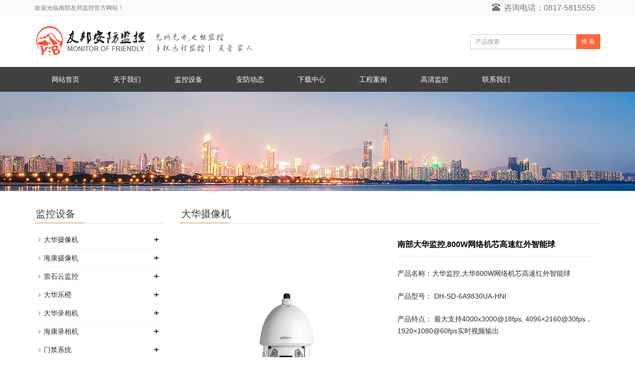

--- FILE ---
content_type: text/html
request_url: http://nanbu.in/aspcms/product/2020-2-20/187.html
body_size: 7745
content:
<!DOCTYPE html>

<html lang="zh-cn">
<head>
<meta charset="utf-8">
<meta http-equiv="X-UA-Compatible" content="IE=edge">
<meta name="viewport" content="width=device-width, initial-scale=1">
<title>南部大华监控,800W网络机芯高速红外智能球-大华摄像机-南部监控安装公司_高清监控摄像头安装</title>
<meta name="Keywords" content="南部县监控安装,南充监控安装,阆中监控安装,仪陇监控安装,手机远程监控,高清监控,弱电工程,网络工程,楼宇对讲,停车管理系统,无电无网监控,4G监控" />
<meta name="Description" content="最大支持4000x3000@18fps, 4096×2160@30fps，1920×1080@60fps实时视频输出&nbsp;30倍光学变倍，16倍数字变倍&nbsp;支持H.265编码，实现超低码" />
<meta name="applicable-device"content="pc,mobile">
<link href="/Templates/skin_cn/css/bootstrap.css" rel="stylesheet">
<link href="/Templates/skin_cn/css/bxslider.css" rel="stylesheet">
<link href="/Templates/skin_cn/css/style.css" rel="stylesheet">
<script src="/Templates/skin_cn/js/jquery.min.js"></script>
<script src="/Templates/skin_cn/js/bxslider.min.js"></script>
<script src="/Templates/skin_cn/js/common.js"></script>
<script src="/Templates/skin_cn/js/bootstrap.js"></script>

<!--[if lt IE 9]>

  <script src="/Templates/skin_cn/js/html5shiv.min.js"></script>

  <script src="/Templates/skin_cn/js/respond.min.js"></script>

<![endif]-->

<link href="/Templates/skin_cn/css/lightbox.css" rel="stylesheet">
<script src="/Templates/skin_cn/js/lightbox.js"></script>
<script type="text/javascript">

    $(document).ready(function(){

        $('.showpic_flash').bxSlider({

          pagerCustom: '#pic-page',

           adaptiveHeight: true,

        });



    });

</script>
</head>

<body id="product">
<header>
  <div class="top_menu">
    <div class="container"> <span class="top_name">欢迎光临南部友邦监控官方网站！</span>
      <div class="language"><span class="glyphicon glyphicon-phone-alt" aria-hidden="true"></span>&nbsp;&nbsp;咨询电话：0817-5815555 </div>
    </div>
  </div>
  <div class="container">
    <div class="row">
      <div class="col-xs-12 col-sm-9 col-md-9"> <a href="/"><img src="/upLoad/slide/month_2002/202002201730194447.png" class="logo" alt="南部监控安装公司_高清监控摄像头安装"/></a> </div>
      <div id="topsearch" class="col-xs-12 col-sm-3 col-md-3">
        <form id="searchform" method="get" name="product_myformsearch" action="/search.asp">
          <div class="input-group search_group">
           <input name="searchtype" value="3" hidden="none">
            <input type="text" name="keys" class="form-control input-sm" placeholder="产品搜索">
            <span class="input-group-btn"> <a href="javascript:searchform.submit();" class="btn btn-sm mysearch_btn" type="button">搜 索</a> </span> </div>
        </form>
      </div>
    </div>
  </div>
  
  <!-- Fixed navbar -->
  
  <nav id="top_nav" class="navbar navbar-default navbar-static-top">
    <div class="container">
      <div class="navbar-header">
        <button type="button" class="navbar-toggle collapsed" data-toggle="collapse" data-target="#navbar" aria-expanded="false" aria-controls="navbar"> <span class="sr-only">导航菜单</span> <span class="icon-bar"></span> <span class="icon-bar"></span> <span class="icon-bar"></span> </button>
        <span id="small_search" class="glyphicon glyphicon-search" aria-hidden="true"></span> <a class="navbar-brand" href="#">导航菜单</a> </div>
      <div id="navbar" class="navbar-collapse collapse">
        <ul class="nav navbar-nav">
          <li><a href="/">网站首页</a></li>
          
          <li class="dropdown"> <a href="/about/?8.html">关于我们</a> <a href="/about/?8.html" id="app_menudown" class="dropdown-toggle" data-toggle="dropdown" role="button" aria-expanded="false"><span class="glyphicon glyphicon-menu-down btn-xs"></span></a> 
            <ul class="dropdown-menu nav_small" role="menu">
              
              <li><a href="/aspcms/about/about-8.html">公司简介</a></li>
              
              <li><a href="/aspcms/about/about-9.html">企业文化</a></li>
              
            </ul>
             </li>
          
          <li class="dropdown"> <a href="/aspcms/productlist/list-2-1.html">监控设备</a> <a href="/aspcms/productlist/list-2-1.html" id="app_menudown" class="dropdown-toggle" data-toggle="dropdown" role="button" aria-expanded="false"><span class="glyphicon glyphicon-menu-down btn-xs"></span></a> 
            <ul class="dropdown-menu nav_small" role="menu">
              
              <li><a href="/aspcms/productlist/list-10-1.html">大华摄像机</a></li>
              
              <li><a href="/aspcms/productlist/list-11-1.html">海康摄像机</a></li>
              
              <li><a href="/aspcms/productlist/list-12-1.html">萤石云监控</a></li>
              
              <li><a href="/aspcms/productlist/list-49-1.html">大华乐橙</a></li>
              
              <li><a href="/aspcms/productlist/list-51-1.html">大华录相机</a></li>
              
              <li><a href="/aspcms/productlist/list-50-1.html">海康录相机</a></li>
              
              <li><a href="/aspcms/productlist/list-52-1.html">门禁系统</a></li>
              
              <li><a href="/aspcms/productlist/list-56-1.html">无线网桥</a></li>
              
              <li><a href="/aspcms/productlist/list-54-1.html">公共广播</a></li>
              
              <li><a href="/aspcms/productlist/list-53-1.html">电子围栏</a></li>
              
              <li><a href="/aspcms/productlist/list-55-1.html">指纹锁</a></li>
              
              <li><a href="/aspcms/productlist/list-57-1.html">升降路桩</a></li>
              
            </ul>
             </li>
          
          <li class="dropdown"> <a href="/aspcms/newslist/list-3-1.html">安防动态</a> <a href="/aspcms/newslist/list-3-1.html" id="app_menudown" class="dropdown-toggle" data-toggle="dropdown" role="button" aria-expanded="false"><span class="glyphicon glyphicon-menu-down btn-xs"></span></a> 
            <ul class="dropdown-menu nav_small" role="menu">
              
              <li><a href="/aspcms/newslist/list-13-1.html">公司新闻</a></li>
              
              <li><a href="/aspcms/newslist/list-14-1.html">行业新闻</a></li>
              
              <li><a href="/aspcms/newslist/list-15-1.html">安防在线</a></li>
              
            </ul>
             </li>
          
          <li class="dropdown"> <a href="/aspcms/downlist/list-4-1.html">下载中心</a> <a href="/aspcms/downlist/list-4-1.html" id="app_menudown" class="dropdown-toggle" data-toggle="dropdown" role="button" aria-expanded="false"><span class="glyphicon glyphicon-menu-down btn-xs"></span></a> 
            <ul class="dropdown-menu nav_small" role="menu">
              
              <li><a href="/aspcms/downlist/list-17-1.html">大华APP</a></li>
              
              <li><a href="/aspcms/downlist/list-62-1.html">海康APP</a></li>
              
              <li><a href="/aspcms/newslist/list-16-1.html">帮助文档</a></li>
              
            </ul>
             </li>
          
          <li class="dropdown"> <a href="/aspcms/productlist/list-5-1.html">工程案例</a> <a href="/aspcms/productlist/list-5-1.html" id="app_menudown" class="dropdown-toggle" data-toggle="dropdown" role="button" aria-expanded="false"><span class="glyphicon glyphicon-menu-down btn-xs"></span></a> 
            <ul class="dropdown-menu nav_small" role="menu">
              
              <li><a href="/aspcms/customlist/list-18-1.html">监控安装工程</a></li>
              
              <li><a href="/aspcms/customlist/list-19-1.html">监控弱电工程</a></li>
              
              <li><a href="/aspcms/albumtlist/list-59-1.html">车牌识别系统</a></li>
              
              <li><a href="/aspcms/albumtlist/list-58-1.html">无线监控工程</a></li>
              
              <li><a href="/aspcms/albumtlist/list-60-1.html">门禁楼宇工程</a></li>
              
              <li><a href="/aspcms/albumtlist/list-61-1.html">拼接屏工程</a></li>
              
            </ul>
             </li>
          
          <li class="dropdown"> <a href="/aspcms/about/about-6.html">高清监控</a> <a href="/aspcms/about/about-6.html" id="app_menudown" class="dropdown-toggle" data-toggle="dropdown" role="button" aria-expanded="false"><span class="glyphicon glyphicon-menu-down btn-xs"></span></a>  </li>
          
          <li class="dropdown"> <a href="/about/?20.html">联系我们</a> <a href="/about/?20.html" id="app_menudown" class="dropdown-toggle" data-toggle="dropdown" role="button" aria-expanded="false"><span class="glyphicon glyphicon-menu-down btn-xs"></span></a> 
            <ul class="dropdown-menu nav_small" role="menu">
              
              <li><a href="/aspcms/about/about-20.html">联系方式</a></li>
              
              <li><a href="/aspcms/about/about-21.html">百度地图</a></li>
              
              <li><a href="/gbook/">在线留言</a></li>
              
            </ul>
             </li>
          
        </ul>
      </div>
      <!--/.nav-collapse --> 
      
    </div>
  </nav>
</header>
<div class="page_bg" style="background: url(/Templates/skin_cn/images/insideB.jpg) center top no-repeat;"></div>

<!-- main -->

<div class="container">
  <div class="row"> 
    
    <!-- right -->
    
    <div class="col-xs-12 col-sm-8 col-md-9" style="float:right">
      <div class="list_box">
        <h2 class="left_h2">大华摄像机</h2>
        
        <!-- showpic -->
        
        <div class="col-sm-12 col-md-6 showpic_box">
          <ul class="showpic_flash">
            
            <li><a class="example-image-link" data-lightbox="example-set" href="/upLoad/product/month_2002/202002201610412806.png" target="_blank"><img class="example-image" src="/upLoad/product/month_2002/202002201610412806.png" alt="南部大华监控,800W网络机芯高速红外智能球"/></a></li>
            
          </ul>
          <div id="pic-page"> <a data-slide-index="187" ><img src="/upLoad/product/month_2002/202002201610412806.png" /></a> </div>
        </div>
        
        <!-- product_info -->
        
        <div class="col-sm-12 col-md-6 proinfo_box">
          <h1 class="product_h1">南部大华监控,800W网络机芯高速红外智能球</h1>
          <ul class="product_info">
            <li><ul&nbsp;style="box-sizing:&nbsp;border-box;&nbsp;margin-bottom:&nbsp;10px;&nbsp;padding:&nbsp;0px;&nbsp;height:&nbsp;auto;&nbsp;overflow:&nbsp;hidden;&nbsp;width:&nbsp;465.844px;&nbsp;margin-right:&nbsp;16.9375px;&nbsp;color:&nbsp;rgb(57,&nbsp;57,&nbsp;57);&nbsp;font-family:&nbsp;微软雅黑;&nbsp;font-size:&nbsp;14px;&nbsp;white-space:&nbsp;normal;"&nbsp;class="&nbsp;list-paddingleft-2"><li><p>产品名称：<span&nbsp;style="color:&nbsp;inherit;&nbsp;text-align:&nbsp;center;">大华监控,大华800W网络机芯高速红外智能球</span></p></li><li><p>产品型号：&nbsp;<span&nbsp;style="color:&nbsp;rgb(0,&nbsp;121,&nbsp;200);&nbsp;text-align:&nbsp;center;">DH-SD-6A9830UA-HNI</span></p></li><li><p>产品特点：&nbsp;最大支持4000x3000@18fps,&nbsp;4096×2160@30fps，1920×1080@60fps实时视频输出<br/></p></li></ul><p><br/></p></li>
            <li> <a href="/custom/" class="btn btn-info page-btn"><span class="glyphicon glyphicon-triangle-right" aria-hidden="true"></span>订购电话：0817-5815555</a> </li>
          </ul>
        </div>
        <div class="product_con"> <p style="box-sizing: border-box; margin-top: 0px; margin-bottom: 0px; line-height: 20px; font-family: 微软雅黑; padding: 5px 0px 0px; clear: both; position: relative; color: rgb(57, 57, 57); font-size: 14px; white-space: normal; background-color: rgb(255, 255, 255);">最大支持4000x3000@18fps, 4096×2160@30fps，1920×1080@60fps实时视频输出&nbsp;</p><p style="box-sizing: border-box; margin-top: 0px; margin-bottom: 0px; line-height: 20px; font-family: 微软雅黑; padding: 5px 0px 0px; clear: both; position: relative; color: rgb(57, 57, 57); font-size: 14px; white-space: normal; background-color: rgb(255, 255, 255);">30倍光学变倍，16倍数字变倍&nbsp;</p><p style="box-sizing: border-box; margin-top: 0px; margin-bottom: 0px; line-height: 20px; font-family: 微软雅黑; padding: 5px 0px 0px; clear: both; position: relative; color: rgb(57, 57, 57); font-size: 14px; white-space: normal; background-color: rgb(255, 255, 255);">支持H.265编码，实现超低码流传输（4K实时码流4M）&nbsp;</p><p style="box-sizing: border-box; margin-top: 0px; margin-bottom: 0px; line-height: 20px; font-family: 微软雅黑; padding: 5px 0px 0px; clear: both; position: relative; color: rgb(57, 57, 57); font-size: 14px; white-space: normal; background-color: rgb(255, 255, 255);">支持隐私遮挡，最多24块区域,同时最多有8块区域在同一个画面&nbsp;</p><p style="box-sizing: border-box; margin-top: 0px; margin-bottom: 0px; line-height: 20px; font-family: 微软雅黑; padding: 5px 0px 0px; clear: both; position: relative; color: rgb(57, 57, 57); font-size: 14px; white-space: normal; background-color: rgb(255, 255, 255);">宽动态效果，加上图像降噪功能，完美的白天/夜晚图像展现&nbsp;</p><p style="box-sizing: border-box; margin-top: 0px; margin-bottom: 0px; line-height: 20px; font-family: 微软雅黑; padding: 5px 0px 0px; clear: both; position: relative; color: rgb(57, 57, 57); font-size: 14px; white-space: normal; background-color: rgb(255, 255, 255);">内置220米红外灯补光，采用倍率与红外灯功率匹配算法，补光效果更均匀&nbsp;</p><p style="box-sizing: border-box; margin-top: 0px; margin-bottom: 0px; line-height: 20px; font-family: 微软雅黑; padding: 5px 0px 0px; clear: both; position: relative; color: rgb(57, 57, 57); font-size: 14px; white-space: normal; background-color: rgb(255, 255, 255);">支持24V±25%宽电压输入&nbsp;</p><p style="box-sizing: border-box; margin-top: 0px; margin-bottom: 0px; line-height: 20px; font-family: 微软雅黑; padding: 5px 0px 0px; clear: both; position: relative; color: rgb(57, 57, 57); font-size: 14px; white-space: normal; background-color: rgb(255, 255, 255);">室外球达到IP67防护等级，8000V防雷、防浪涌和防突波保护&nbsp;</p><p style="box-sizing: border-box; margin-top: 0px; margin-bottom: 0px; line-height: 20px; font-family: 微软雅黑; padding: 5px 0px 0px; clear: both; position: relative; color: rgb(57, 57, 57); font-size: 14px; white-space: normal; background-color: rgb(255, 255, 255);">支持软件集成的开放式API，支持标准协议（Onvif、CGI、GB/T28181）、支持大华SDK 和第三方管理平台接入&nbsp;</p><p style="box-sizing: border-box; margin-top: 0px; margin-bottom: 0px; line-height: 20px; font-family: 微软雅黑; padding: 5px 0px 0px; clear: both; position: relative; color: rgb(57, 57, 57); font-size: 14px; white-space: normal; background-color: rgb(255, 255, 255);">支持三码流技术&nbsp;</p><p style="box-sizing: border-box; margin-top: 0px; margin-bottom: 0px; line-height: 20px; font-family: 微软雅黑; padding: 5px 0px 0px; clear: both; position: relative; color: rgb(57, 57, 57); font-size: 14px; white-space: normal; background-color: rgb(255, 255, 255);">支持预置点跟踪类型；支持手动跟踪和报警跟踪两种跟踪方式；支持绊线入侵、区域入侵、穿越围栏、徘徊检测、物品遗留、物品搬移、快速移动等多种行为检测；支持多种触发规则联动动作；支持目标过滤&nbsp;</p><p style="box-sizing: border-box; margin-top: 0px; margin-bottom: 0px; line-height: 20px; font-family: 微软雅黑; padding: 5px 0px 0px; clear: both; position: relative; color: rgb(57, 57, 57); font-size: 14px; white-space: normal; background-color: rgb(255, 255, 255);">支持人脸检测&nbsp;</p><p style="box-sizing: border-box; margin-top: 0px; margin-bottom: 0px; line-height: 20px; font-family: 微软雅黑; padding: 5px 0px 0px; clear: both; position: relative; color: rgb(57, 57, 57); font-size: 14px; white-space: normal; background-color: rgb(255, 255, 255);">水平方向360°连续旋转，垂直方向-20°～90°自动翻转180°后连续监视,无监视盲区&nbsp;</p><p style="box-sizing: border-box; margin-top: 0px; margin-bottom: 0px; line-height: 20px; font-family: 微软雅黑; padding: 5px 0px 0px; clear: both; position: relative; color: rgb(57, 57, 57); font-size: 14px; white-space: normal; background-color: rgb(255, 255, 255);">水平键控速度0.1°～200°/s ，垂直键控速度0.1°～120°/s，云台定位可精确到0.1°&nbsp;</p><p style="box-sizing: border-box; margin-top: 0px; margin-bottom: 0px; line-height: 20px; font-family: 微软雅黑; padding: 5px 0px 0px; clear: both; position: relative; color: rgb(57, 57, 57); font-size: 14px; white-space: normal; background-color: rgb(255, 255, 255);">支持300个预置位&nbsp;</p><p style="box-sizing: border-box; margin-top: 0px; margin-bottom: 0px; line-height: 20px; font-family: 微软雅黑; padding: 5px 0px 0px; clear: both; position: relative; color: rgb(57, 57, 57); font-size: 14px; white-space: normal; background-color: rgb(255, 255, 255);">可以按照所设置的预置位完成8条巡航路径&nbsp;</p><p style="box-sizing: border-box; margin-top: 0px; margin-bottom: 0px; line-height: 20px; font-family: 微软雅黑; padding: 5px 0px 0px; clear: both; position: relative; color: rgb(57, 57, 57); font-size: 14px; white-space: normal; background-color: rgb(255, 255, 255);">可设置5条巡迹路径，每条路径的记录时间大于15分钟</p><p style="text-align: center;"><img src="/upLoad/product/month_2002/202002201610412806.png"/></p><script src="/inc/AspCms_VisitsAdd.asp?id=187"></script> </div>
        <div class="point"> <span class="to_prev col-xs-12 col-sm-6 col-md-6">上一条：<a href="/aspcms/product/2020-2-20/186.html">南部监控安装:大华高清(800万像素)星光级红外枪型网络摄像机</a></span> <span class="to_next col-xs-12 col-sm-6 col-md-6">下一条：没有了!</span> </div>
      </div>
      <div class="list_related">
        <h2 class="left_h2">相关产品</h2>
        <div class="product_list related_list">
        
        
        
          <div class="col-sm-4 col-md-4 col-mm-6 product_img"> <a href="/aspcms/product/2020-2-20/187.html"> <img  src="/upLoad/product/month_2002/202002201610412806.png" class="img-thumbnail" alt="南部大华监控,800W网络机芯高速红外智能球"/> </a>
            <p class="product_title"><a href="/upLoad/product/month_2002/202002201610412806.png" title="南部大华监控,800W网络机芯高速红外智能球">南部大华监控,800W网络机芯高速红外智能球</a></p>
          </div>
        
          <div class="col-sm-4 col-md-4 col-mm-6 product_img"> <a href="/aspcms/product/2020-2-20/186.html"> <img  src="/upLoad/product/month_2002/202002201609053752.png" class="img-thumbnail" alt="南部监控安装:大华高清(800万像素)星光级红外枪型网络摄像机"/> </a>
            <p class="product_title"><a href="/upLoad/product/month_2002/202002201609053752.png" title="南部监控安装:大华高清(800万像素)星光级红外枪型网络摄像机">南部监控安装:大华高清(800万像素)星光级红外枪型网络摄像机</a></p>
          </div>
        
          <div class="col-sm-4 col-md-4 col-mm-6 product_img"> <a href="/aspcms/product/2020-2-20/185.html"> <img  src="/upLoad/product/month_2002/202002201607169027.png" class="img-thumbnail" alt="南部监控:大华高清(800万像素)星光级红外半球型网络摄像机"/> </a>
            <p class="product_title"><a href="/upLoad/product/month_2002/202002201607169027.png" title="南部监控:大华高清(800万像素)星光级红外半球型网络摄像机">南部监控:大华高清(800万像素)星光级红外半球型网络摄像机</a></p>
          </div>
          
          
        </div>
      </div>
    </div>
    <div class="col-xs-12 col-sm-4 col-md-3">
  <div class="left_nav" id="categories">
    <h2 class="left_h2">监控设备</h2>
    <ul class="left_nav_ul" id="firstpane">
      
      <li> <a class="biglink" href="/aspcms/productlist/list-10-1.html">大华摄像机</a><span class="menu_head">+</span>  </li>
      
      <li> <a class="biglink" href="/aspcms/productlist/list-11-1.html">海康摄像机</a><span class="menu_head">+</span>  </li>
      
      <li> <a class="biglink" href="/aspcms/productlist/list-12-1.html">萤石云监控</a><span class="menu_head">+</span>  </li>
      
      <li> <a class="biglink" href="/aspcms/productlist/list-49-1.html">大华乐橙</a><span class="menu_head">+</span>  </li>
      
      <li> <a class="biglink" href="/aspcms/productlist/list-51-1.html">大华录相机</a><span class="menu_head">+</span>  </li>
      
      <li> <a class="biglink" href="/aspcms/productlist/list-50-1.html">海康录相机</a><span class="menu_head">+</span>  </li>
      
      <li> <a class="biglink" href="/aspcms/productlist/list-52-1.html">门禁系统</a><span class="menu_head">+</span>  </li>
      
      <li> <a class="biglink" href="/aspcms/productlist/list-56-1.html">无线网桥</a><span class="menu_head">+</span>  </li>
      
      <li> <a class="biglink" href="/aspcms/productlist/list-54-1.html">公共广播</a><span class="menu_head">+</span>  </li>
      
      <li> <a class="biglink" href="/aspcms/productlist/list-53-1.html">电子围栏</a><span class="menu_head">+</span>  </li>
      
      <li> <a class="biglink" href="/aspcms/productlist/list-55-1.html">指纹锁</a><span class="menu_head">+</span>  </li>
      
      <li> <a class="biglink" href="/aspcms/productlist/list-57-1.html">升降路桩</a><span class="menu_head">+</span>  </li>
      
    </ul>
  </div>
  <div class="left_news">
    <h2 class="left_h2">新闻中心</h2>
    <ul class="left_news">
      
      <li><a href="/aspcms/news/2020-12-13/246.html" title="南部安监控：5G网络下的高清视频监控系统">南部安监控：5G网络下的高清视频...</a></li>
      
      <li><a href="/aspcms/news/2020-12-13/245.html" title="南部装5G监控：5G的发展对视频监控有什么影响">南部装5G监控：5G的发展对视频...</a></li>
      
      <li><a href="/aspcms/news/2020-12-13/244.html" title="南部5G：安防监控都要更新换代成5G产品吗？">南部5G：安防监控都要更新换代成...</a></li>
      
      <li><a href="/aspcms/news/2020-12-13/243.html" title="南部安监控5G结合高清监控摄像头，安防行业新应用价值">南部安监控5G结合高清监控摄像头...</a></li>
      
      <li><a href="/aspcms/news/2020-8-5/242.html" title="海康威视回应”美国采购禁令”：目前所使用的元器件都有备选">海康威视回应”美国采购禁令”：目...</a></li>
      
    </ul>
  </div>
  <div class="index_contact">
    <h2 class="left_h2">联系我们</h2>
    <p style="padding-top:8px;">公 司：南部友邦监控</p>
    <p>联系人：程先生</p>
    <p>电话：0817-5815555</p>
    <p>手机：18113930058</p>
    <p>E-mail：2455627999@qq.com</p>
    <p>地 址：四川省南部县蜀北大道684号</p>
  </div>
</div>
 </div>
</div>
<script type="text/javascript" src="/inc/AspCms_Statistics.asp"></script><nav class="navbar navbar-default navbar-fixed-bottom footer_nav">
  <div class="foot_nav btn-group dropup"> <a class="dropdown-toggle"  data-toggle="dropdown" aria-haspopup="true" aria-expanded="false" href="#"> <span class="glyphicon glyphicon-share btn-lg" aria-hidden="true"></span> 分享</a>
    <div class="dropdown-menu webshare"> 
      
     
  </div>
  <div class="foot_nav"><a href="tel:18113930058"><span class="glyphicon glyphicon-phone btn-lg" aria-hidden="true"></span>手机</a></div>
  <div class="foot_nav"  aria-hidden="true"  data-toggle="collapse" data-target="#navbar" aria-expanded="false" aria-controls="navbar"><span class="glyphicon glyphicon-th-list btn-lg"></span>分类</div>
  <div class="foot_nav"><a id="gototop" href="#"><span class="glyphicon glyphicon-circle-arrow-up btn-lg" aria-hidden="true"></span>顶部</a></div>
</nav>
<footer>
  <div class="copyright">
    <p>CopyRight 2017 All Right Reserved   <a href="/sitemap.html" target="_blank">网站地图</a> <script type="text/javascript" src="https://s4.cnzz.com/z_stat.php?id=1279630181&web_id=1279630181"></script></p>
    <p class="copyright_p">地址：四川省南部县蜀北大道684号  电话：0817-5815555  传真：0817-5815555 </p>
  </div>
</footer>
</body>
</html>


--- FILE ---
content_type: text/css
request_url: http://nanbu.in/Templates/skin_cn/css/style.css
body_size: 5746
content:




body{font-family: 'microsoft yahei',Arial,Helvetica, sans-serif; color: #2F2F2F;}

a{transition: 0.5s;-webkit-transition: 0.5s;-moz-transition: 0.5s;}

ul{list-style:none;}

.top_menu{float: right; font-size: 12px; background-color: #FAFAFA; color: #777777;  width: 100%;  height: 33px; border-bottom:1px solid #f3f3f3;}

.language{float: right; height: 33px; padding: 5px 10px 0px 10px; font-size: 16px;}

.top_name{display: inline-block; padding-top:8px;}

.flash img{ width: 100%}

.flash ul.bxslider{list-style:none;}

.flash div.bx-pager{bottom: 4%;}

.flash div.bx-controls-direction{ display:none; }

.page_bg{height: 200px; margin-bottom: 10px;}

.main{ padding:30px 0px 10px 0px;}

.img-thumbnail{transition : opacity 0.7s}

.img-thumbnail:hover,.opacity_img:hover{opacity: 0.75;}



/*导航菜单*/

.navbar{ margin:0px; border:none;background-color: #404040;}

.glyphicon-home:before {color: #fff;}

#app_menudown{position: absolute; top:0px; right:0px; font-size: 16px;}

#app_menudown:hover{background-color: #ff6637;}



/*产品搜索*/

.search_group{float: right; margin: 36px 0px 0px 0px;}

.form-control{border-radius: 0px; box-shadow: none;}

.mysearch_btn{ background-color:#ff6637;color:#fff;border-radius: 0px;transition:background 0.3s;}

.mysearch_btn:hover,.mysearch_btn:focus{ background-color:#404040; color:#fff;}

#small_search{float: right; margin-top: 7px; padding:8px 13px;font-size: 17px;border-radius: 4px; color: #fff;}

#small_search:hover,#small_search:focus{cursor: pointer; background-color: #ff6637;}



/*首页产品*/

.index_product{margin:15px 0px 0px 0px;}

.product_head h2{text-align: center; font-size:24px; color:#363534;margin:45px 0px 5px 0px;background: url(../images/title_bg.jpg) center center no-repeat;}

.product_head p{margin:10px 0px 0px 0px; text-align: center; color: #999999; font-size: 13px; padding:0px;}

.product_list{clear: both;  padding: 40px 0px 0px 0px;margin-right: -15px;margin-left: -15px;}

.product_list2{padding-top: 20px;}

.product_img{padding-left: 15px; padding-right: 15px; min-height: 290px;}

.product_img img{margin-right: auto;margin-left: auto;display: block;  max-height: 210px; max-width: 100%;height: auto; margin-bottom: 10px; padding: 0px 0px 0px 0px;}

.product_list2 div.product_img{min-height: 250px;}

.product_title{ text-align: center;padding: 0px 15px 0px 0px; height: 40px;}

.product_title a{ color: #363534;}

.product_title a:hover{text-decoration: none;color:#ff6637;}



/*首页背景图片*/

.index_bg{width: 100%; overflow: hidden;}

.index_img{display: block; max-width: 100%; margin: 0 auto;}



/*公司简介*/

.about_img{max-width: 286px; margin-top: 60px;}

.about_contents{font-size: 12px; color:#868686; text-align: left; line-height:28px; margin-top: 40px; padding:0px 0px 0px 30px;}

a.about_more{ display: block; width: 130px; text-align: center; color:#fff; padding: 9px 0px; background: #575656;  margin-top:25px; margin-left: 30px;}

a.about_more:hover{color: #fff; background: #ff6637; text-decoration: none;}



/*首页新闻*/

.news_box{margin-top:60px;  padding-top: 30px; border-top: 1px solid #ececec;}

.news_img{min-height: 400px; margin-top:32px; background-repeat: no-repeat;}

.news_index{clear: both; list-style:none;margin:0px; padding: 0px; padding-left: 15px;}

.news_index li{padding: 22px 0px 22px 0px; border-bottom: 1px dotted #dbd4cd;}

.news_index li span{display: inline-block; width: 60px; height:60px; text-align: center; background-color: #f5f5f5; color: #ff6637; float: left;  padding:0px 2px; margin-right: 15px;}

.news_index li span strong{display: block; font-size: 23px; padding-top:5px;}

.news_index li span i{display: block; font-size: 12px;  font-style: normal; font-family: Arial;}

.news_index li a{color:#333333;}

.news_index li a:hover{ text-decoration:none;color:#ff6637; }

.news_index li em{ font-style: normal; display:inline-block; line-height: 18px;color:#999999; padding-top: 8px; font-size: 12px;}



/*首页联系*/

.index_contact{margin:30px 0px 45px 0px;}

.index_contact P{clear: both;}



/*栏目导航*/

.left_nav{ clear: both;}

.index_left_nav{padding-top: 25px; margin: 0 15px;}

.left_h2{background:url(../images/title_line.jpg) left bottom no-repeat; font-size:20px; display: block; margin-top: 25px; padding: 0px 0px 8px 2px; color:#404040;}

.left_nav_ul{list-style:none;margin:0px;padding:0px; margin:15px 0px 0px 0px;padding-bottom: 10px;}

.left_nav_ul > li{position:relative; border-bottom: 1px solid #f2f2f2; background: url(../images/left_li.gif) 6px 15px no-repeat;padding:8px 0px 8px 18px; }

.left_nav_ul > li > a{text-decoration:none; color:#2F2F2F;}

.left_nav_ul > li > a:hover,.left_nav_ul li a.left_active{color:#ff6637;}

/*小类*/

ul.left_snav_ul{list-style:none;padding:0px;display: none; padding-top: 8px;}

ul.left_snav_ul > li{ margin:0px;padding:5px 0px 5px 10px; background: url(../images/left_sli.gif) 0px 13px no-repeat;}

ul.left_snav_ul > li > a{border:0;color:#2F2F2F;padding: 5px 0px 5px 0px;}

ul.left_snav_ul > li > a:hover{ text-decoration: none;color:#ff6637;}

.menu_head{cursor:pointer; font: 600 18px/30px "Open Sans", sans-serif; width:35px; text-align:center;color:#303c4b;display:inline-block;position: absolute; top:3px; right:0px;}

.menu_head:hover{ color: #ff6637;}



/*左侧新闻*/

.left_news{clear: both; list-style:none;margin:0px; padding:0px;}

.left_news li{color:#545455;border-bottom: 1px dotted #dddddd;background: url(../images/li.png) no-repeat left 12px;line-height:21px; padding: 10px 0px; padding-left:16px;}

.left_news li a{color:#2F2F2F;}

.left_news li a:hover{ text-decoration:none;color:#ff6637; }



.list_box{clear: both; margin-bottom: 45px;}



/*新闻列表*/

.list_news{clear: both; list-style:none;margin:0px; padding:6px 0px 20px 0px;}

.list_news li{color:#898989;background: url(../images/li.png) no-repeat left 14px;line-height:22px; padding:8px 0px; padding-left:13px;border-bottom: 1px dashed #e3e2e2;/*dotted*/ }

.list_news li a{color:#2F2F2F;}

.list_news li a:hover{text-decoration:none;color:#ff6637;}

.news_time{ float:right;}

.contents{clear: both; padding:6px 2px 0px 2px; line-height:28px; overflow: auto;}

.contents_title{ margin: 0px; padding: 10px 0px; text-align: center; color: #000; font-size:18px;color:#434343;font-weight:bold; line-height: 34px;}



/*分页样式*/

.page{ clear:both; padding:20px 0px; font-size:14px; text-align:center; }
.page a{ padding:2px 6px; border:1px solid #bfbfbf; margin:3px; text-decoration:none; border-radius:2px;}
.page SPAN{ padding:2px 6px; border:1px solid #bfbfbf; margin:3px; text-decoration:none; border-radius:2px;}
.page a:hover{ border:#000;}
.page span.current{ border:#000; font-weight:bold; border-radius:2px;}



/*产品展示*/

#pic-page {text-align: center; margin-top:10px;}

#pic-page a {margin: 0 2px;}

#pic-page a img {width:40px;padding: 2px;border: solid #ccc 1px; margin-bottom:5px;}

#pic-page a:hover img,#pic-page a.active img {border: solid #5280DD 1px;}

.showpic_box,.proinfo_box{margin: 20px 0px 20px 0px;}

.product_h1{ margin:0px; line-height:26px; font-size:16px; font-weight: bold; color: #000; padding-bottom:10px;border-bottom: 1px dotted #cccccc; }

.product_info{list-style:none; padding:0px; margin-top:10px;}

.product_info li{ line-height:24px; padding-bottom:12px;}

.product_con{ clear: both; border-top: 1px dotted #ccc; margin:10px 0px 20px 0px;padding:20px 0px 0px 0px; line-height:26px;overflow: auto;}

.photo_con{ clear: both; margin:0px 0px 20px 0px; padding:10px 0px 20px 0px; line-height:26px;overflow: auto;}



.related_h2{padding: 30px 0px 12px 0px; color: #303c4b; margin:0px; display: block;  font-weight:300; font-size:24px; border-bottom:5px solid #f4f5f6;font-family:'Roboto',Arial,Helvetica, sans-serif;}

.related_list{padding-top: 12px;}

.related_news{ padding-top: 0px; clear: both;}



.download_btn{text-align: right; margin: 10px 10px 20px 0px;}

.page-btn{background-color: #ff6637; border-radius: 0px; border: none;transition: background 0.3s;}

.page-btn:hover,.page-btn:focus{background-color:#404040; }

.grey-btn{border-radius: 0px;border: none; background-color: #E8E8E8;}

.grey-btn:hover,.grey-btn:focus{background-color: #ccc;}



.a2a_default_style{display: inline-block;}



/*在线留言订购*/

.feedback{margin-top: 50px;}

.form-horizontal .form-group { margin-right: -10px;margin-left: -10px;}

.codeimg{ margin: 0px 0px -10px -18px;}





/*上一个下一个*/

.point{ clear: both; margin:20px 0px 40px 0px; padding-bottom: 40px; line-height:22px;}

.point span.to_prev{text-align:center; }

.point span.to_prev a{color:#0c548c;}

.point span.to_prev a:hover{color: #ff6637;text-decoration: none;}

.point span.to_next{text-align:center; }

.point span.to_next a{color:#0c548c;}

.point span.to_next a:hover{color: #ff6637;text-decoration: none;}



/*标签样式*/

.tags{ margin: 18px 0px 10px 0px}

.tags a{ margin: 0px 5px 8px 0px}

.tags_list{padding: 5px 10px 100px 10px}

.tags_ul{ margin-top: 0px;}

.tags_ul li{line-height: 28px; margin-bottom: 8px; padding-bottom: 10px;}

.tags_ul h3{font-size: 14px; padding: 0px; margin: 0px;line-height: 20px;}

.tags_ul p{font-size: 13px;padding: 0px; margin: 0px; color: #777; line-height: 20px; padding-top: 8px;}



/*网站地图*/

ul.ul_sitemap{margin: 30px 0px 40px 30px;}

ul.ul_sitemap li{list-style: none; line-height: 26px;clear: both;}

ul.ul_sitemap li a{color: #7d7d7d;}

li.small_li_sitemap{clear: both;padding-left: 12px;}

li.small_li2_sitemap{float: left; padding-left: 20px;}



#translate{width:180px; margin: 0 auto; }

#translate-this{margin: 15px 0px 10px 0px;}



/*首页Tags*/

.tags_box{background-color: #333333; padding: 9px 0px 9px 0px; text-align: center;color: #E9E9EA;font-size: 13px;}

.tags_box a{color: #E9E9EA; border-right: 1px solid #BBBBBB; padding:0px 8px 0px 8px;font-size: 13px;}

.tags_box a:hover{text-decoration: none; color: #ffeb3b;}

.tags_box a:last-child{border-right:0px;}

.tags_box button{display: none;}

.tags_title{font-size: 13px; margin-right: -6px;}

.tags_title a{padding:0px 10px 0px 0px;}

.tags_title:after{content:"：";}



/*友情链接*/

.link_box{background-color: #3e3e3e; padding: 10px 0px; text-align: center;color: #E9E9EA;font-size: 13px;}

.link_box a{color: #E9E9EA; border-right: 1px solid #BBBBBB; padding:0px 10px 0px 10px; font-size: 13px;}

.link_box a:hover{text-decoration: none; color: #ffeb3b;}

.link_box a:last-child{border-right:0px;}

.link_box button{display: none;}

.link_title{font-size: 13px; margin-right: -6px;}

.link_title:after{content:"：";}



/*底部信息*/

footer{ text-align:center; background-color: #1F1F1F; color:#fff; padding:30px 0px 20px 0px; font-size:12px;}

.copyright{ line-height:20px; padding: 0px 5px;}

.copyright a{ color:#fff;}

.foot_nav{ width:25%; float:left;background-color: #fafafa;text-align:center;color:#898989;} 

.foot_nav:hover,.foot_nav:focus{background-color: #e4e4e4;cursor:pointer;}

.foot_nav a{color:#898989;display:block;}

.foot_nav a:hover,.foot_nav a:focus{text-decoration:none;}

.foot_nav span{display:block; padding:3px 0px 0px 0px;}

.webshare{width: 230px; padding: 5px;}

.ewebshare{width: 200px; padding: 5px;}



/*大屏幕*/

@media screen and (min-width: 769px) {

       header{}

       .logo{margin-top:20px; max-width: 700px;}

      .navbar{ margin-top:24px;  min-height: 50px;}

      .navbar-nav > li{}

      .navbar-nav > li:first-child { border-left:0; }

      .navbar-nav > li:last-child{}

      .navbar-nav > li > a {text-align: center;}

      .navbar-default .navbar-nav > li > a{color: #fff; padding: 15px 34px 15px 34px;}

      .navbar-default .navbar-nav > li > a:hover,

      .navbar-default .navbar-nav > li > a:focus,

      .navbar-default .navbar-nav > li > a.active,

      .navbar-default .navbar-nav > .active > a,

      .navbar-default .navbar-nav > .active > a:hover,

      .navbar-default .navbar-nav > .open > a,

      .navbar-default .navbar-nav > .open > a:hover,

      .navbar-default .navbar-nav > .open > a:focus {

         background-color: #ff6637; color: #fff; }

      .navbar-brand{display: none;}



      .navbar-fixed-top{min-height: 40px;margin-top:0px;opacity: 0.9;}

      .navbar-fixed-top ul.navbar-nav > li > a{padding: 14px 25px 14px 25px;}



      .nav_small{background-color:#ff6637; /*background-color: rgba(68,140,214,0.9); */ padding: 10px 0px; padding-bottom: 15px; border-radius: 0px; border: none; box-shadow: none;}

      .nav_small > li{}

      .nav_small > li > a{line-height:20px; padding: 7px 0px; text-align: center; color: #fff; font-size: 13px;}

      .nav_small > li > a:hover{color: #fff; background-color: #e83700;}

       #app_menudown,#small_search{ display:none; }

      .index_left_nav,.footer_nav{display:none; }

}





/*小屏幕*/

@media screen and (max-width: 768px) {

      .navbar{min-height: 50px; background-color: #404040;}

      .navbar-default .navbar-brand {color: #fff; font-size: 16px;}

      .navbar-default .navbar-brand:hover,

      .navbar-default .navbar-brand:focus {color: #fff;}

      .navbar-toggle{border:none;}

      .navbar-default .navbar-collapse, .navbar-default .navbar-form{border:none;}

      .navbar-default .navbar-toggle:hover,

      .navbar-default .navbar-toggle:focus {

        background-color: #ff6637;

      }

      .navbar-default .navbar-toggle .icon-bar{background-color: #fff;}

      .navbar-default .navbar-nav{margin-top: 0px;margin-bottom: 0px;}

      .navbar-default .navbar-nav > li {}

      .navbar-default .navbar-nav > li:last-child{border: none;}

      .navbar-default .navbar-nav > li > a,

      .navbar-default .navbar-nav .open .dropdown-menu > li > a{color: #fff;}

      .navbar-default .navbar-nav > li > a:hover,

       .navbar-default .navbar-nav > li > a:focus,

       .navbar-default .navbar-nav > .active > a, 

       .navbar-default .navbar-nav > .active > a:hover, 

       .navbar-default .navbar-nav > .active > a:focus,

       .navbar-default .navbar-nav > .open > a, 

       .navbar-default .navbar-nav > .open > a:hover, 

       .navbar-default .navbar-nav > .open > a:focus,

       .navbar-default .navbar-nav .open .dropdown-menu > li > a:hover{

        background-color: #ff6637; color: #fff;}



      .navbar-fixed-top{margin-top:0px;opacity: 0.9;}



      .top_name,.home-btn,.page_bg{display: none;}

      .language{border-left: 0px; border-right: 0px; }

      .index_img{max-width: 790px; margin-left: -20px;}

      .list_box{margin-top: 20px;}

      .search_group{margin: 10px 0px 20px 0px;}

      #topsearch{display: none;}

      .logo{display: block; margin: 0 auto; margin-top:25px; margin-bottom: 25px; max-width:380px;}

      .flash div.bx-pager{ /*display:none;*/}

      .left_h2{margin-top: 25px;}

      .list_related h2.left_h2{margin-top: 60px;}

      .product_head h2{margin-top: 30px; font-size: 20px;}

      .product_head p{font-size: 12px;}

      .product_img,.product_list2 div.product_img{min-height: 100px; margin-bottom: 25px;}

      .related_list div.product_img{min-height: 180px;}

      .product_con img,.contents img{width:100%;}

      .product_title a{font-size: 12px;}

      .about_img{display: block; margin: 0 auto; margin-top: 30px;}

      .about_contents{margin-top:25px;padding: 0px;}

      a.about_more{width: 270px; margin: 0 auto; margin-top: 40px;}

      .news_box{padding-top:20px; margin-bottom: 40px;}

      .news_img{display: none;}

      .news_index{padding-left:0px;}



      .news_time{ display:none;}

      .left_news ul{padding-bottom: 20px;}

      .index_contact{margin-top:5px;}

      .product_h1{ line-height:22px; font-size:16px; margin-top: 35px;}

      .feedback{margin-top: 20px;}

      .footer_nav{background-color: #fafafa;}

      #pic-page a img {width:35px;}

      #cmsFloatPanel{ display: none;}

      .point span.to_prev,.point span.to_next{text-align:left; padding-bottom: 8px;}

      .link_box{padding-left: 7px;}

      .link_box a{display: block;border-right:0px;padding:4px 0px;}

      .link_title{display: block;}

      .link_title:after{content:"";}

      .link_box button{display: inline-block; background-color: transparent; border: none; float: right; margin-top: -20px;}

      .link_box button:hover,.link_box button:focus{color: #99A1C5;}

      .link_list{display: none; padding-top: 7px;}

      .tags_box{padding-left: 7px;}

      .tags_box a{display: block;border-right:0px;padding:4px 0px;}

      .tags_title{display: block;}

      .tags_title:after{content:"";}

      .tags_box button{display: inline-block; background-color: transparent; border: none; float: right; margin-top: -20px;}

      .tags_box button:hover,.tags_box button:focus{color: #99A1C5;}

      .tags_rows{display: none; padding-top: 7px;}

      footer{ margin-bottom:50px;}

}



@media screen and (max-width: 767px) {

     .copyright_p{ display:none;}

}



/*350px到768px*/

@media screen and (min-width:350px) and (max-width:768px) {

  .col-mm-1, .col-mm-2, .col-mm-3, .col-mm-4, .col-mm-5, .col-mm-6, .col-mm-7, .col-mm-8, .col-mm-9, .col-mm-10, .col-mm-11, .col-mm-12 {

    float: left;

  }

  .col-mm-12 {

    width: 100%;

  }

  .col-mm-11 {

    width: 91.66666667%;

  }

  .col-mm-10 {

    width: 83.33333333%;

  }

  .col-mm-9 {

    width: 75%;

  }

  .col-mm-8 {

    width: 66.66666667%;

  }

  .col-mm-7 {

    width: 58.33333333%;

  }

  .col-mm-6 {

    width: 50%;

  }

  .col-mm-5 {

    width: 41.66666667%;

  }

  .col-mm-4 {

    width: 33.33333333%;

  }

  .col-mm-3 {

    width: 25%;

  }

  .col-mm-2 {

    width: 16.66666667%;

  }

  .col-mm-1 {

    width: 8.33333333%;

  }

  .logo{max-width:380px;}

}



@media screen and (max-width: 414px) {

  .logo{max-width:280px;}

  .index_img{max-width: 445px; margin-left: -30px;}

}









